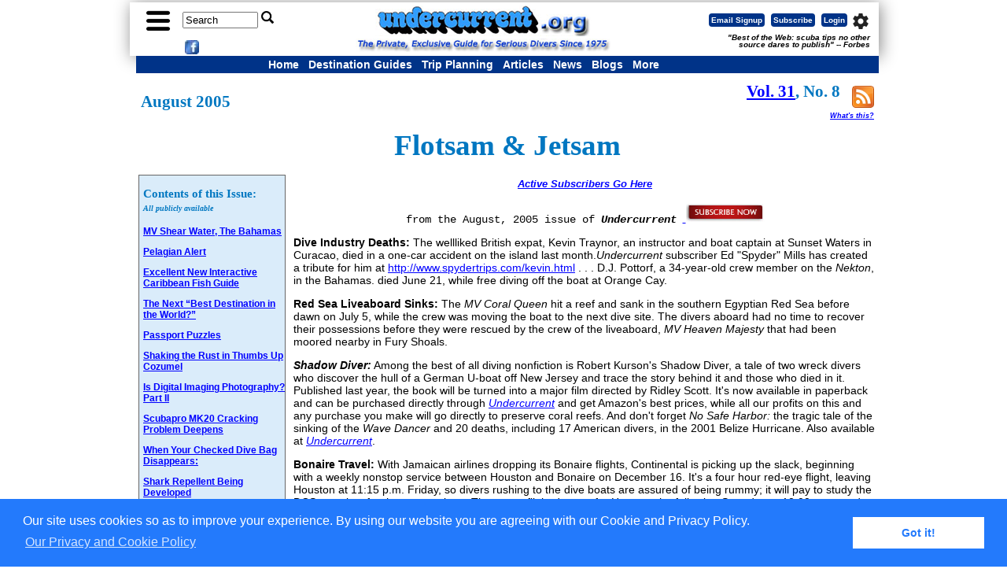

--- FILE ---
content_type: text/html; charset=ISO-8859-1
request_url: https://www.undercurrent.org/UCnow/dive_magazine/2005/FlotsamJetsam200508.html
body_size: 35905
content:
<!DOCTYPE html>
<html xmlns:og="https://opengraphprotocol.org/schema/" xmlns:fb="https://www.facebook.com/2008/fbml" xml:lang="en" lang="en" dir="ltr" />
<head>
<meta charset="iso-8859-1"> <!--  UTF-8  iso-8859-1 -->
<title>Flotsam & Jetsam: Undercurrent 08/2005</title>
<meta name="description" content="'Flotsam & Jetsam' from Undercurrent August, 2005 issue">
<meta name="keywords" content="dive travel reviews gear">
<meta name="dse" contents="Mon, 01 Aug 2005 04:00:00 UTC, 200508FlotsamJetsam200508p, 2005, 08">
<meta name="document-date" content="01 Aug 2005 00:00:00 GMT-5">
<meta property="fb:admins" content="1220116514,100002608939925" />
<meta property="og:type" content="article"/>
<meta property="og:image" content="https://www.undercurrent.org/UCnow/images/ArtklImgDflt.png" />
 <link rel="alternate" type="application/rss+xml"  href="/rss" title="RSS feed for Public Undercurrent Articles">

<!-- HTML5 -->
<!-- Google tag (gtag.js) -->
<script async src="https://www.googletagmanager.com/gtag/js?id=G-8LQWM05SD4"></script>
<script>
  window.dataLayer = window.dataLayer || [];
  function gtag(){dataLayer.push(arguments);}
  gtag('js', new Date());

  gtag('config', 'G-8LQWM05SD4');
</script>
<meta name="viewport" content="width=device-width, initial-scale=1"><!-- for responsive webpage -->
<script type="text/javascript">
  (function(i,s,o,g,r,a,m){i['GoogleAnalyticsObject']=r;i[r]=i[r]||function(){
  (i[r].q=i[r].q||[]).push(arguments)},i[r].l=1*new Date();a=s.createElement(o),
  m=s.getElementsByTagName(o)[0];a.async=1;a.src=g;m.parentNode.insertBefore(a,m)
  })(window,document,'script','//www.google-analytics.com/analytics.js','ga');
  ga('create', 'UA-1746458-1', 'auto', {'siteSpeedSampleRate': 10});
  ga('require', 'displayfeatures');
  ga('send', 'pageview');
</script>
<meta http-equiv="imagetoolbar" content="no"><!-- get rid of IE image tool bar-->
<meta name="MSSmartTagsPreventParsing" content="TRUE">
<!-- Google Symbolic Fonts for slide menu -->
<link href="https://fonts.googleapis.com/icon?family=Material+Icons" rel="stylesheet" />
<!-- ############# CSS ############ -->
<!-- Undercurrent CSS -->
<link rel="stylesheet" href="/UCnow/ucc_new3.css" />
<!--[if IE]>
<style>
    #veintidos { color: red}
	/* make it desktop */
.dsktabphabmob, .dsktabphab, .dsktab, .dsk {
	display: block;
}
.navbarbutton {
	display: block;
}
    </style>
<![endif]-->
<!-- ############# Java Scripts ############ -->

<!-- for Sliding Side Menu -->
<script src="https://ajax.googleapis.com/ajax/libs/jquery/1.11.1/jquery.min.js"></script>
<!-- End of  Sliding Side Menu -->
<!-- slide down search box -->
<!--  <script type="text/javascript" src="/jquery.js"></script>  -->
<script type="text/javascript">
$(document).ready(function()
{
  $(".msg_hide").hide();
  $("a.msg_icon").click(function()
  {
	$(".msg_hide").slideToggle("slow", "linear");	
  });
  $("div.msg_close").click(function()
  {
	$(".msg_hide").slideUp("slow", "linear");	
  }); 
});
</script>
<style type="text/css">
<!--
.msg_icon {
	cursor: pointer;
	position: relative;
}
.msg_close {
	cursor: pointer;
}
.msg_hide {
	z-index: 66;
	position: absolute;
	top:80px;
	left:10px;
	padding:10px;
	padding-top:0px;
	background-color:#dddddd;
	max-width:640px;
}
-->
</style>
<!-- End of slide down search box -->
<!-- ImageReady Preload Script (np1.psd) -->
<script TYPE="text/javascript" LANGUAGE="JavaScript">
<!--
function newImage(arg) {
	if (document.images) {
		rslt = new Image();
		rslt.src = arg;
		return rslt;
	}
}
function changeImages() {
	if (document.images && (preloadFlag == true)) {
		for (var i=0; i<changeImages.arguments.length; i+=2) {
			document[changeImages.arguments[i]].src = changeImages.arguments[i+1];
		}
	}
}
var preloadFlag = false;
function preloadImages() {
	if (document.images) {
		PATab2_over = newImage("/UCnow/images/PATab2-over.gif");
		OMATab2_over = newImage("/UCnow/images/OMATab2-over.gif");
		SATab2_over = newImage("/UCnow/images/SATab2-over.gif");
		preloadFlag = true;
	}
}
  function NewWin(url, win, features) {
    SmallWin = window.open(url, win, features);
	SmallWin.focus();
  }
  function emailUrl() {
    target = self.location.href;
	// host = self.location.hostname;
	target = "mailto:?subject=Dive article from the Undercurrent&body=Dive article from the Undercurrent%0A%0A" + target;
	top.location.href = target;
  }
// -->
</script>
<!-- End Preload Script -->
<!-- Cookie compliance from cookieconsent.insites.com 2018/05/22 -->
<link rel="stylesheet" type="text/css" href="//cdnjs.cloudflare.com/ajax/libs/cookieconsent2/3.0.3/cookieconsent.min.css" />
<script src="//cdnjs.cloudflare.com/ajax/libs/cookieconsent2/3.0.3/cookieconsent.min.js"></script>
<script>
window.addEventListener("load", function(){
window.cookieconsent.initialise({
  "palette": {
    "popup": {
      "background": "#237afc"
    },
    "button": {
      "background": "#fff",
      "text": "#237afc"
    }
  },
  "content": {
    "message": "Our site uses cookies so as to improve your experience. By using our website you are agreeing with our Cookie and Privacy Policy.",
    "link": "Our Privacy and Cookie Policy",
    "href": "/UCnow/SubOMFAQ.php#Privacy"
  }
})});
</script>
<!-- End Cookie Compliance --><link href="/UCnow/issues/issuesH.css" rel="stylesheet" type="text/css">
<link rel="canonical" href="https://www.undercurrent.org/UCnow/dive_magazine/2005/FlotsamJetsam200508.html" />
</head>

<body  style="font-size: 14px;" onLoad="preloadImages();">
<table id="toptable" align="center" > <!-- style="width: initial; max-width: 98%;" -->
<tr valign="top" id="toptr">
<td id="toptd">
<!-- FreeFind Begin No Index -->
<div id="topnav">
  <table>
    <tr valign="middle">
      <td style="width:22%;">
         <div class="divbox" style="float:left; vertical-align:middle; padding: 8px 0 0 0">
          <a href="#"  id="showmenu"><img src="/UCnow/images/hamburger30.png"  alt="Main Menu" name="menuicon" id="menuicon" border="0"></a>
        </div>
        <div class="divbox tabphabmob magnifier" style="float:left;">
          <!--magnifier divbox hide_on_desktop_only show_on_mobile  -->
          <!--  <a href="/UCnow/SearchFF.php"><i class="material-icons">&#xe8b6;</i></a>  -->
          <a href="#" class="msg_icon"><i class="material-icons">&#xe8b6;</i></a>
        </div>
        <div class="divbox dsk" style="float:left; font-size: 0.8rem;">
          <form id="searchform" style="margin:0px; margin-top:4px;" action="//search.freefind.com/find.html" method="get" accept-charset="utf-8" target="_self">
            <input type="hidden" name="si" value="75830864">
            <input type="hidden" name="pid" value="r">
            <input type="hidden" name="n" value="0">
            <input type="hidden" name="_charset_" value="">
            <input type="hidden" name="bcd" value="&#247;"> 
              <!- the public area to start -->           
		<input type="hidden" name="s" value="pubArea" style="visibility: hidden;">
            <input type="text" name="query" size="10" value="Search" onblur="if(this.value=='') { this.value='Search';}" onfocus="if(this.value=='Search'){ this.value='';}">
            <input type="image" src="/images/search.png" alt="Submit" width="16" height="16">
            <!-- <input type="submit" value="search"> -->
          </form>
        </div>
        <div class="divbox dsktab fbicon" >
        <a href="https://www.facebook.com/Undercurrent.org" target="_blank"><img src="/UCnow/images/FBSqr2_s.jpg" alt="Join Undercurrent on Facebook" title="Join Undercurrent on Facebook" border="0" hspace="4" width="18" height="18"></a></div>
        </td>
        
      <td style="width:50%;text-align:center; margin: 0 auto;"><a href="/"><img id="logo" src="/UCnow/images/UClogoOrg2.png" alt="Undercurrent" width="275" height="39"></a>
        <br>
        <span class="dsk"><img src="/UCnow/images/UCMotto.png" width="324" height="17" alt="The Private, Exclusive Guide for Serious Divers Since 1975" title="The Private, Exclusive Guide for Serious Divers Since 1975"></span>
        <span class="mottoshort phabmob">
        <a class="eml_login_center" href='#' data-campaign_id='63231' data-trigger='click'>Email Signup</a>
        |
        <a class="eml_login_center" href="/UCnow/join.php">Subscribe</a>
        |
        <a class="eml_login_center" href="/UCnow/login.shtml">Login</a>
        <br>
        <em>For Divers since 1975</em>
        </span>
        <span class="motto tab"><em>The Private, Exclusive Guide for Serious Divers Since 1975</em></span>
       </td>
      <td style="width:28%;"><div class="divbox myaccount dsktabphabmob" style="float:right;  font-size:10px; padding: 1px 1px;">
          <a  href="https://www.undercurrent.org/secure/UCnow/OMaccountCenter.php" target="_blank"><i class="material-icons">settings</i></a>
        </div>
        <div class="divbox login dsk buttonlinks">
          <a  class="navbarbutton"  href="/UCnow/login.shtml" style="color: #fff;">Login</a>
        </div>
        <div class="divbox subscribe dsk buttonlinks">
          <a  class="navbarbutton" href="/UCnow/join.php"  style="color: #fff;">Subscribe</a>
        </div>
        <div class="divbox signup dsk buttonlinks">
          <a href='#' data-campaign_id='63231' data-trigger='click' class="navbarbutton" style="color: #fff;">Email Signup</a> 
           <!-- <a href='/elist?p=subscribe' target='_blank'  class="navbarbutton" style="color: #fff;">Email Signup</a>-->
        </div>
        <div class="tab textlinks">
          <a class="eml_login"  href='#' data-campaign_id='63231' data-trigger='click'>Email Signup</a>
          |
          <a class="eml_login" href="/UCnow/join.php">Subscribe</a>
          |
          <a class="eml_login" href="/UCnow/login.shtml">Login</a>
        </div>
        <!-- <div class="divbox phabmob fbicon" >
        <a href="https://www.facebook.com/Undercurrent.org" target="_blank"><img src="/UCnow/images/FBSqr2_s.jpg" alt="Join Undercurrent on Facebook" title="Join Undercurrent on Facebook" border="0" hspace="4" width="18" height="18"></a>
        </div> -->
        <div style="clear:both;line-height: 0.1em; "></div>
        <div class="praise dsktab divbox">"Best of the Web: scuba tips no other <br>
          source dares to publish" -- Forbes</div></td>
    </tr>

  </table>
</div>
<!--  End of top navbar -->
<!--  Slide down search box -->
<div class="msg_hide">
<div align="left" class="msg_close" style="padding-top:4px; padding-bottom:10px; color:#ff0000; font-size:16px;"><strong>X</strong></div>
<!--  <input id="toggle" type="text">  -->
<form id="searchform" action="//search.freefind.com/find.html" method="get" accept-charset="utf-8" target="_self">
<input type="hidden" name="si" value="75830864">
<input type="hidden" name="pid" value="r">
<input type="hidden" name="n" value="0">
<input type="hidden" name="_charset_" value="">
<input type="hidden" name="bcd" value="&#247;">
<!-- the public area to start -->           
<input type="hidden" name="s" value="pubArea">
<input type="text" name="query" size="24" value="Search" onblur="if(this.value=='') { this.value='Search';}" onfocus="if(this.value=='Search'){ this.value='';}" style="font-size:16px;"><input type="image" src="/images/search.png" alt="Submit" width="16" height="16" style="padding-left:8px;">
<!-- <input type="submit" value="search"> -->
</form>
</div>
<!--  End of Slide down search box -->
<!-- menu vertical -->
<nav id="slidemenu" class="slideleft">
  <ul>
    <li>
      <a href="/"><i class="material-icons">&#xe88a;</i>Home</a>
    </li>
    <li>
      <a href="/UCnow/SearchFF.php"><i class="material-icons">&#xe8b6;</i>Search</a>
    </li>
    <li>
      <a href="#"><i class="material-icons">&#xe30a;</i>Destination Guides <i class="material-icons down">arrow_drop_down</i></a>
      <ul>
        <li>
          <a href="/UCnow/CaribbeanIndx.shtml">Caribbean &amp; Atlantic</a>
        </li>
        <li>
          <a href="/UCnow/CWPacificIndx.shtml">Central &amp; Western Pacific</a>
        </li>
        <li>
          <a href="/UCnow/EastPacificIndx.shtml">Eastern Pacific</a>
        </li>
        <li>
          <a href="/UCnow/IndianOIndx.shtml">Indian Ocean</a>
        </li>
        <li>
          <a href="/UCnow/RedSeaIndx.shtml">Mediterranean &amp; Red Sea</a>
        </li><li>
          <a href="/UCnow/WorldIndx.php">Whole World</a>
        </li>
      </ul>
    </li>
    <li>
      <a href="#"><i class="material-icons">&#xe30a;</i>Travel <i class="material-icons down">arrow_drop_down</i></a>
      <ul>
        <li>
          <a href="/UCnow/dive_reviews/all_destinations.html">Reader Reports</a>
        </li>
        <li>
          <a href="/UCnow/planner.shtml">Seasonal Planner</a>
        </li>
        <li>
          <a href="/UCnow/featured_dest/dive_resorts_liveaboards_reviews.shtml">Featured Reports</a>
        </li><li>
          <a href="/UCnow/WorldIndx.php">Destination Guides</a>
        </li><li>
          <a href="/UCnow/MiniCBkForm.php">Mini Chapbook</a>
        </li><li>
          <a href="/UCnow/diveGuides/Other_Locations.php">General Travel</a>
        </li>
      </ul>
    </li>
    <li>
      <a href="#"><i class="material-icons">&#xe30a;</i>Issue Articles <i class="material-icons down">arrow_drop_down</i></a>
      <ul>
        <li>
          <a href="/UCnow/dive_magazine/2026">Recent Issues</a>
        </li>
        <li>
          <a href="/UCnow/dive_magazine">Issues Archive</a>
        </li>
        <li>
          <a href="/UCnow/diveGuides/Other_Locations.php">General Travel</a>
        </li>
        <li>
          <a href="/UCnow/Equipment.php">Dive Gear</a>
        </li>
        <li>
          <a href="/UCnow/HealthSafety.php">Health &amp; Safety</a>
        </li>
        <li>
          <a href="/UCnow/Miscellaneous.php">Miscellaneous</a>
        </li>
        <li>
          <a href="/UCnow/dive_articles.shtml">All Free Articles</a>
        </li>
      </ul>
    </li>
    <li>
      <a href="#"><i class="material-icons">&#xe30a;</i>More <i class="material-icons down">arrow_drop_down</i></a>
      <ul>
        <li>
          <a href="/members/UCnow">Members' Area</a>
        </li>
        <li>
          <a href="/UCnow/SpecialOffers.php">Special Offers</a>
        </li>
        <li>
          <a href="/UCnow/upwellings.shtml">News</a>
        </li>
        <li>
          <a href="/UCnow/bookpicks.shtml">Books</a>
        </li>
        <li>
          <a href="/blog" target="_blank">Blogs</a>
        </li>
      </ul>
    </li>
    <li>
      <a href="#"><i class="material-icons">&#xe30a;</i>Website <i class="material-icons down">arrow_drop_down</i></a>
      <ul>
        <li>
          <a href="https://www.undercurrent.org/secure/UCnow/OMaccountCenter.php">My Account</a>
        </li>
        <li class="phabmob">
          <a href="/elist/?p=subscribe">Email Signup</a>
        </li class="phabmob">
        <li>
          <a href="/UCnow/join.php">Subscribe</a>
        </li>
        <li class="phabmob">
          <a href="/UCnow/login.shtml">Login</a>
        </li>
        <li>
          <a href="/UCnow/SubOMFAQ.shtml">FAQ</a>
        </li>
        <li>
          <a href="/UCnow/aboutRSS.shtml">RSS</a>
        </li>
        <li>
          <a href="/UCnow/other_links.shtml">Other Links</a>
        </li>
        <li>
          <a href="/UCnow/site_map.shtml">Site Map</a>
        </li>
      </ul>
    </li>
    <li>
      <a href="/UCnow/about.shtml"><i class="material-icons">&#xe88e;</i>About Us</a>
    </li>
    <li>
      <a href="/UCnow/contact.shtml"><i class="material-icons">&#xe0ba;</i>Contact Us</a>
    </li>
  </ul>
</nav>
<!-- /menu vertical -->
<nav>
<!-- nav3 -->
<div id="nav3holder" class="dsktabnav3">
  <div id="nav3" style="margin:0 auto; max-width: 620px;">
    <ul>
      <li>
        <a class="active" href="/">Home</a>
      </li>
      <li class="dropdown">
        <a href="#" class="dropbtn">Destination Guides</a>
        <div class="dropdown-content">
          <a href="/UCnow/WorldIndx.php">Whole World</a>
          <a href="/UCnow/CaribbeanIndx.php">Caribbean & Atlantic</a>
          <a href="/UCnow/CWPacificIndx.php">Central & Western Pacific</a>
          <a href="/UCnow/EastPacificIndx.php">Eastern Pacific</a>
          <a href="/UCnow/IndianOIndx.php">Indian Ocean</a>
          <a href="/UCnow/RedSeaIndx.php">Mediterranean & Red Sea</a>
        </div>
      </li>
      <li class="dropdown">
        <a href="#" class="dropbtn">Trip Planning</a>
        <div class="dropdown-content">
          <a href="/UCnow/dive_reviews/all_destinations.html">Reader Reports</a>
          <a href="/UCnow/planner.shtml">Seasonal Planner</a>
          <a href="/UCnow/WorldIndx.shtml">Destination Guides</a>
          <a href="/UCnow/featured_dest/dive_resorts_liveaboards_reviews.shtml">Featured Reports</a>
          <a href="/UCnow/MiniCBkForm.php">Mini Chapbook</a>
        </div>
      </li>
      <li class="dropdown">
        <a href="#" class="dropbtn">Articles</a>
        <div class="dropdown-content">
          <a href="/UCnow/Equipment.php">Dive Gear</a>
          <a href="/UCnow/HealthSafety.php">Health & Safety</a>
          <a href="/UCnow/Miscellaneous.php">Environment & Misc.</a>
          <a href="/UCnow/dive_magazine/2026">This Year's</a>
          <a href="/UCnow/dive_magazine">All Years</a>
          <a href="/UCnow/dive_articles.shtml">All Free Articles</a>
          <a href="/UCnow/diveGuides/Other_Locations.php">General Travel</a>
        </div>
      </li>
      <li>
        <a href="/UCnow/upwellings.shtml">News</a>
      </li>
      <li>
        <a href="/blog">Blogs</a>
      </li>
      <li class="dropdown">
        <a href="#" class="dropbtn">More</a>
        <div class="dropdown-content">
         <a href="/members/UCnow">Members' Area</a>
         <a href="https://www.undercurrent.org/secure/UCnow/OMaccountCenter.php">My Account</a>
          <a href="/UCnow/bookpicks.shtml">Books</a>
          <a href="/UCnow/SpecialOffers.php">Special Offers</a>
          <a href="/UCnow/about.shtml">About US</a>
          <a href="/UCnow/SubOMFAQ.shtml">FAQ</a>
          <a href="/UCnow/contact.shtml">Contact Us</a>
          <a href="/UCnow/aboutRSS.shtml">RSS</a>
          <a href="/UCnow/site_map.shtml">Site Map</a>
          <a href="/UCnow/other_links.shtml">Other Links</a>
        </div>
      </li>
    </ul>
	 <!-- <div align="center"><a href="/UCnow/SpecialOffers.php#0" target="_blank" style="font-weight: bold; font-style: italic; color: white;">A film about Amos Nachoum's life</a></div> -->
  </div>
</div>
<!-- FreeFind End No Index -->
<!-- End of nav3 -->
</nav>
<!--
  <div align="center">
    <p style="margin:auto; font-weight: bold; color: red; font-size: 1.2em; margin: 2px;">ATTENTION:<br>
      Our Online Members area is currently not working -- check back later.  Our apologies, 2025/09/03, DSE.</p>
    <p style="margin:auto; font-weight: bold; color: red; font-size: 1.2em; margin: 2px;">&nbsp;</p>
  </div> -->
<!-- Javascript for the left sliding menu -->
<script>
		$("#showmenu").click(function(e){
			e.preventDefault();
			$("#slidemenu").toggleClass("slideright");
			$("#slidemenu ul ul").slideUp('fast');
		});
		$("#slidemenu").mouseleave(function(e){
			e.preventDefault();
			$("#slidemenu").removeClass("slideright");
			$("#slidemenu ul ul").slideUp('fast');
		});
    	$("#slidemenu ul li").click(function() {
			$("#slidemenu ul ul").slideUp("fast");
			$("ul", this).slideDown("fast");
    });
</script>
<table width="70%" align="center" cellspacing="4" border="0"><tr><td>
</td></tr></table>

<!-- PICOPARTITION PAArticles -->
<table border="0" width="100%" align="center">
<tr>
<td width="100%" valign="top">
        <table width="100%">
        <tr>
        <td width="60%"><span class="issueDates">August 2005</span>
         </td>
        
        <td width="40%" align="right"><span class="issueDates">
        <a href=".">Vol. 31</a>, No. 8                	 &nbsp;        
	<a type="application/rss+xml" href="https://feeds.feedburner.com/UndercurrentRecentArticles"><!-- Notify Me --> <img src="/UCnow/images/rss.png"
	align="middle" border="0" width="28" height="28"  
	alt="RSS Feed for Undercurrent Issues"  title="RSS Feed for Undercurrent Issues"></a>
	<br /><span style="font-family: Arial,Helvetica,sans-serif;font-size:9px; font-style:italic; line-height: 0.5em;">
	<a href="/UCnow/aboutRSS.shtml" target="_blank">What's this?</a></span>
		</span></td>
        </tr>
        </table>

<h1 align="center" class="issueTitle">Flotsam & Jetsam</h1>
<!-- FreeFind Begin No Index -->
	<div id="issue"  class="dsktab">
<p class="issueTOCHdng">Contents of this Issue:<br /><span style="font-style: italic;font-size: 10px;align: right;">All publicly available</span></p>
<p class="issueTOCEntry"><a href="/UCnow/dive_magazine/2005/MVShearWater200508.html">MV Shear Water, The Bahamas</a></p>
<p class="issueTOCEntry"><a href="/UCnow/dive_magazine/2005/PelagianAlert200508.html">Pelagian Alert</a></p>
<p class="issueTOCEntry"><a href="/UCnow/dive_magazine/2005/CaribbeanFishGuide200508.html">Excellent New Interactive Caribbean Fish Guide</a></p>
<p class="issueTOCEntry"><a href="/UCnow/dive_magazine/2005/BestDestination200508.html">The Next “Best Destination in the World?”</a></p>
<p class="issueTOCEntry"><a href="/UCnow/dive_magazine/2005/PassportPuzzles200508.html">Passport Puzzles</a></p>
<p class="issueTOCEntry"><a href="/UCnow/dive_magazine/2005/ShakingRust200508.html">Shaking the Rust in Thumbs Up Cozumel</a></p>
<p class="issueTOCEntry"><a href="/UCnow/dive_magazine/2005/IsDigitalImaging200508.html">Is Digital Imaging Photography? Part II</a></p>
<p class="issueTOCEntry"><a href="/UCnow/dive_magazine/2005/Scubapro200508.html">Scubapro MK20 Cracking Problem Deepens</a></p>
<p class="issueTOCEntry"><a href="/UCnow/dive_magazine/2005/CheckedDiveBag200508.html">When Your Checked Dive Bag Disappears:</a></p>
<p class="issueTOCEntry"><a href="/UCnow/dive_magazine/2005/SharkRepellent200508.html">Shark Repellent Being Developed</a></p>
<p class="issueTOCEntry"><a href="/UCnow/dive_magazine/2005/ThePeeFactor200508.html">The ‘pee factor’ in diving: When the urge hits, should you?</a></p>
<p class="issueTOCEntry"><a href="/UCnow/dive_magazine/2005/FlotsamJetsam200508.html">Flotsam & Jetsam</a></p>

	<br />
	<p class="issueURL" align="center"><a href="/" target="_blank">www.undercurrent.org</a></p>
<p class="issueUCAddress" style="font-weight:bold; font-style: italic; font-size: 1.3em; line-height: 0.3em">Editorial Office:</p>
<p class="issueUCAddress">Ben Davison</p>
<p class="issueUCAddress">Publisher and Editor</p>
<p class="issueUCAddress">Undercurrent</p>
<p class="issueUCAddress">3020 Bridgeway, Suite 102</p>
<p class="issueUCAddress">Sausalito, CA 94965</p>
<p class="issueUCAddress"><a href="/UCnow/contactForm.shtml" target="_blank">Contact Ben</a></p></div>
<!-- FreeFind End No Index -->

<div align="center"><span style="line-height: 1.8;"><a href="/members/UCnow/dive_magazine/2005/FlotsamJetsam200508.html"><strong><em>Active Subscribers Go Here</em></strong></a></span><br>
</div><p align="center"><font face="Courier New, Courier">from the August, 2005 issue of <strong><i>Undercurrent</i></strong></font>
		&nbsp;<a href="/UCnow/join.shtml" title="Get Stories Like This Every Month">
       <img src="/UCnow/images/subscribe.jpg" width="100" height="24" border="0" align="bottom" alt="Subscribe Now" /></a>
			 </p>

<div class="artklTxt"><a name="S13170"></a>
<p><strong>Dive Industry Deaths:</strong> The wellliked 
  British expat, Kevin Traynor, an 
  instructor and boat captain at Sunset 
  Waters in Curacao, died in a one-car 
  accident on the island last month.<em>Undercurrent</em> subscriber Ed "Spyder" 
  Mills has created a tribute for him at 
  <a rel="nofollow" href="http://www.spydertrips.com/kevin.html" target="_blank">http://www.spydertrips.com/kevin.html</a> . . . D.J. Pottorf, a 34-year-old 
  crew member on the <em>Nekton</em>, in the 
  Bahamas. died June 21, while free 
  diving off the boat at Orange Cay.</p>
<p><strong>Red Sea Liveaboard Sinks:</strong> The 
  <em>MV Coral Queen</em> hit a reef and sank 
  in the southern Egyptian Red Sea 
  before dawn on July 5, while the crew 
  was moving the boat to the next dive 
  site. The divers aboard had no time to recover their possessions before 
  they were rescued by the crew of the 
  liveaboard, <em>MV Heaven Majesty</em> that 
  had been moored nearby in Fury 
  Shoals.
</p>
<p><strong><em>Shadow Diver:</em></strong> Among the best 
  of all diving nonfiction is Robert 
  Kurson's Shadow Diver, a tale of two 
  wreck divers who discover the hull of 
  a German U-boat off New Jersey and trace the story behind it and those who 
  died in it. Published last year, the book 
  will be turned into a major film directed 
  by Ridley Scott. It's now available in 
  paperback and can be purchased directly 
  through <a rel="nofollow" href="/"><em>Undercurrent</em></a> and get 
  Amazon's best prices, while all our profits  
  on this and any purchase you make will 
  go directly to preserve coral reefs. And 
  don't forget <em>No Safe Harbor:</em> the tragic tale 
  of the sinking of the <em>Wave Dancer</em> and 20 
  deaths, including 17 American divers, in 
  the 2001 Belize Hurricane. Also available 
  at <a rel="nofollow" href="/"><em>Undercurrent</em></a>. </p>
<p><strong>Bonaire Travel:</strong> With Jamaican airlines 
  dropping its Bonaire flights, Continental 
  is picking up the slack, beginning with a 
  weekly nonstop service between Houston
  and Bonaire on December 16. It's a four 
  hour red-eye flight, leaving Houston at 
  11:15 p.m. Friday, so divers rushing to the 
  dive boats are assured of being rummy; it 
  will pay to study the DCS stats just for that 
  group alone. The return flight departs 
  for Houston the following Saturday at 
  10:00 a.m., and the fare will be $492. Is it
  worth not changing planes for that kind 
  of schedule? </p>
<p><strong>Diving in British Colombia: </strong>While the 
  beautiful undersea sights are becoming 
  more and more of a draw for divers, in 
  two months three deaths -- two of them
  heart attacks in stressed divers -- and two 
  other incidents show these cold waters aren't for amateurs or ill-conditioned 
  divers. On May 22, a 37-year-old male
  diver was pulled away by strong currents 
  in James Bay and had to be rescued by 
  a nearby boater. On June 3, a male and 
  female who failed to return to a charter
  boat while diving near Race Rocks were 
  rescued later by Coast Guard crews, who 
  found them floating miles apart in five 
  foot waves.</p>
<p><strong>Medicine on the Web:</strong> A website for 
  travelers, <a rel="nofollow" href="http://www.medicinenet.com" target="_blank">www.medicinenet.com</a>, provides 
  information on immunizations, medications 
  for maladies such as diarrhea and
  malaria, traveling with serious illnesses 
  such as diabetes or high blood pressure, 
  antibiotics to carry, and dealing with 
  motion sickness. A section called Travel
  RX answers such common questions as 
  how to best pack your drugs. </p>
<p><strong>Saved by an Exploding Tank:</strong> Wesley 
  Scott Murphy was scuba diving 100 yards 
  off The Breakers resort in Palm Beach, 
  Florida, on July 6th, when he was struck 
  by a 32-ft. boat. His tank probably saved 
  him. Murphy, of Houston, remembers 
  ducking and the boat's propeller hitting  
  his tank. "All I know is my tank
  exploded," he said. "I can't remember 
  much after that." The boat that hit him 
  was named <em>Makin' Time.</em> The occupants of 
  the boat turned around and helped take
  Murphy to shore.</p></div>
<!-- URL and title are 'https://www.undercurrent.org/UCnow/dive_magazine/2005/FlotsamJetsam200508.html' and 'Flotsam and Jetsam' --><div align="center"><a href="mailto:?subject=An article from Undercurrent for you&body=Here is an article from Undercurrent for you:%0A Flotsam and Jetsam:%0A If you're an Undercurrent subscriber go to %0A https://www.undercurrent.org/members/UCnow/dive_magazine/2005/FlotsamJetsam200508.html %0A %0A If you're not a subscriber go to %0A https://www.undercurrent.org/UCnow/dive_magazine/2005/FlotsamJetsam200508.html"><strong><i>Forward this article to your dive buddy</i></strong></a></div></td>
</tr>
</table>
<p align="center"><img src="/UCnow/images/crossline.jpg"></p>
<div id="signup">
<p><font color="darkred"><i><strong>I want to get all the stories! Tell me how I can</strong></i></font>
<a href="/UCnow/join.shtml"><i>become an </i> <strong>Undercurrent Online Member</strong></a>
<i> and get <strong>online access</strong> to all the articles of </i><strong>Undercurrent</strong><i> 
as well as thousands of first hand reports on dive operations world-wide</i></p>
<p align="center"><a href="/UCnow/nl_subscribe.shtml" title="Subscribe to Undercurrent"><img src="/UCnow/images/subscribe.jpg" border="0"></a></p>
</div>
<!-- FreeFind Begin No Index -->
<div class="dsktabhabmob nodisplay4print" align="center">
	<hr align="center" width="70%">
	<div id="google_translate_element"></div><script type="text/javascript"> 
	var duplicate_google_translate_counter = 0;//this stops google adding button multiple times
function googleTranslateElementInit() {
  if (duplicate_google_translate_counter == 0) {
	  new google.translate.TranslateElement({pageLanguage: 'en',  includedLanguages: 'de,es,fr,id,it,ja,ru,sv,th,zh-CN',layout: google.translate.TranslateElement.InlineLayout.SIMPLE, gaTrack: true, gaId: 'UA-1746458-1'}, 'google_translate_element');
  }
       duplicate_google_translate_counter++;
}
</script><script type="text/javascript" src="//translate.google.com/translate_a/element.js?cb=googleTranslateElementInit"></script>
</div>
<div class="nodisplay4print dsktab">
<div align="center">
     <!--#include virtual="/includes/inc_SearchFF.html"-->
  <table>
  <tr>
    <td align="center"><form  id="ffresult_sbox1" style="margin:0px; margin-top:4px;" 
action="//search.freefind.com/find.html" method="get" 
accept-charset="utf-8" onsubmit="ffresults.show(1);">
        <input type="hidden" name="si" value="75830864">
        <input type="hidden" name="pid" value="r">
        <input type="hidden" name="n" value="0">
        <input type="hidden" name="_charset_" value="">
        <input type="hidden" name="bcd" value="&#247;">
        <input type="hidden" name="sbv" value="j1">
        <input type="hidden" name="nsb" value="1">
        <input type="hidden" name="naq" value="1">
        <strong>Find </strong>
        <input type="text" name="query" value="" SIZE="24"> in 
        <select name="s">
		<option value="all" selected>All of Undercurrent</option>
        <OPTION VALUE="pubArea">All Public Area (PA)
 Public: </OPTION>
		<OPTION VALUE="PRecentIssues">-- PA: Recent Issues</OPTION>
        <OPTION VALUE="PRecentIRRs">-- PA: Recent Reader Reports</OPTION>
        <OPTION VALUE="PIssues">-- PA: Issues</OPTION>
        <OPTION VALUE="PIRRs">-- PA: Reader Reports</OPTION>
        <OPTION VALUE="PDiveDestGuides">-- PA: Dive Destination Guides</OPTION>
        <OPTION VALUE="PNews">-- PA: Diving News</OPTION>
        <OPTION VALUE="OMArea">All Members Area (MA)
 Members:  </OPTION>
        <OPTION VALUE="OMRecentIssues">-- MA: Recent Issues</OPTION>
        <OPTION VALUE="OMRecentIRRs">-- MA: Recent Reader Reports</OPTION>
        <OPTION VALUE="OMIssues">-- MA: Issues</OPTION>
        <OPTION VALUE="OMIRRs">-- MA: Reader Reports</OPTION>
        <OPTION VALUE="OMDiveDestGuides">-- MA: Dive Destination Guides</OPTION>
		</select>
         &nbsp; <INPUT TYPE="submit" NAME="submit" VALUE="Search">
        <div align="center"><a href="/UCnow/SearchFF.php"><small><em>Advanced Search</em></small></a></div>
      </form></td>
  </tr>
</table>
  
	
  <!--  include some php commands here and below for use when this file is symlinked as textnav.php,
   so these files really get included - DVR 2007/02/23 -->
  <!--#include virtual="/includes/sponsors.html"-->
  <!--  -->
<div align="center">
<hr width="70%" />

<!-- Responsive ad -->
<script async src="//pagead2.googlesyndication.com/pagead/js/adsbygoogle.js"></script>
<!-- GAS Responsive ad -->
<ins class="adsbygoogle"
     style="display:block"
     data-ad-client="ca-pub-6199763835438018"
     data-ad-slot="6221609257"
     data-ad-format="auto"></ins>
<script>
(adsbygoogle = window.adsbygoogle || []).push({});
</script>
</div></div>
<p align="center"><a name="TextLinks"></a>
| <a href="/">Home</a> | <a href="/UCnow/login.shtml">Online Members Area</a> | <A href="https://www.undercurrent.org/secure/UCnow/OMaccountCenter.php">My Account</a> |
<a href="/UCnow/login.shtml">Login</a>
|
<a href="/UCnow/join.shtml"> Join</a>
| <br />

| <a href="/UCnow/travindex.shtml">Travel Index</a> | 
<a href="/UCnow/dive_reviews/all_destinations.html">Dive Resort &amp; Liveaboard Reviews</a>
|
<a href="/UCnow/featured_dest/dive_resorts_liveaboards_reviews.shtml">Featured Reports</a>
|
<a href="/UCnow/dive_magazine/2025">Recent 
  Issues</a>
|
<a href="/UCnow/dive_magazine">Back Issues</a>
|<br>
|
<a href="/UCnow/Equipment.php">Dive Gear 
    Index</a> 
  | 
  <a href="/UCnow/HealthSafety.php">Health/Safety Index</a> 
  | 
  <a href="/UCnow/Miscellaneous.php">Environment & Misc. 
    Index</a> 
  | 
  <a href="/UCnow/planner.shtml">Seasonal Planner</a> 
  |
  <a href="/blog" target="_blank">Blogs</a> 
  | 
  <a href="/UCnow/dive_articles.shtml">Free Articles</a> 
  | 
  <a href="/UCnow/bookpicks.shtml">Book Picks</a> 
  | 
  <a href="/UCnow/upwellings.shtml">News</a> 
  |<br />
  |
<a href="/UCnow/SpclOffers.php">Special Offers</a>  
  | 
  <a href="/UCnow/aboutRSS.shtml" title="Our RSS feeds">RSS</a> 
  | 
  <a href="/UCnow/SubOMFAQ.php"> FAQ</a> 
  | 
  <a href="/UCnow/about.shtml">About Us</a> 
  | 
  <a href="/UCnow/contact.shtml">Contact Us</a> 
  | 
  <a href="/UCnow/other_links.shtml">Links</a> 
  |</p>
</div>

<!--#include virtual="copyright_inc.html" -->
<!--#include virtual="/UCnow/inc_EngagifireJS.html" -->
<div align="center" id="copyrighttext">

Copyright &copy; 1996-2026 Undercurrent (www.undercurrent.org)<br>

  3020 Bridgeway, Ste 102,  Sausalito, Ca 94965<BR>

All rights reserved.

</div>

<!-- Place this tag in your head or just before your close body tag -->

<script type="text/javascript" src="https://apis.google.com/js/plusone.js"></script><!-- JS needed
for Engagifire popups
-->
<script type="text/javascript">
	( function ( d, a ) {
		var h = d.getElementsByTagName( "head" )[ 0 ],
			p = d.location.protocol,
			s;
		wl_ef_uid = a;
		s = d.createElement( "script" );
		s.type = "text/javascript";
		s.charset = "utf-8";
		s.async = true;
		s.defer = true;
		s.src = "//app.wishloop.com/js/ef_embed.min.js";
		h.appendChild( s );
	} )( document, '3128' );
</script>
<!-- End of Engagifire JS --><!-- FreeFind End No Index -->
</td>
</tr>
</table>
</body>
</html><br />cd

--- FILE ---
content_type: text/html; charset=utf-8
request_url: https://www.google.com/recaptcha/api2/aframe
body_size: 265
content:
<!DOCTYPE HTML><html><head><meta http-equiv="content-type" content="text/html; charset=UTF-8"></head><body><script nonce="vmDYeFrgYajEfOnntD_YdA">/** Anti-fraud and anti-abuse applications only. See google.com/recaptcha */ try{var clients={'sodar':'https://pagead2.googlesyndication.com/pagead/sodar?'};window.addEventListener("message",function(a){try{if(a.source===window.parent){var b=JSON.parse(a.data);var c=clients[b['id']];if(c){var d=document.createElement('img');d.src=c+b['params']+'&rc='+(localStorage.getItem("rc::a")?sessionStorage.getItem("rc::b"):"");window.document.body.appendChild(d);sessionStorage.setItem("rc::e",parseInt(sessionStorage.getItem("rc::e")||0)+1);localStorage.setItem("rc::h",'1768868732951');}}}catch(b){}});window.parent.postMessage("_grecaptcha_ready", "*");}catch(b){}</script></body></html>